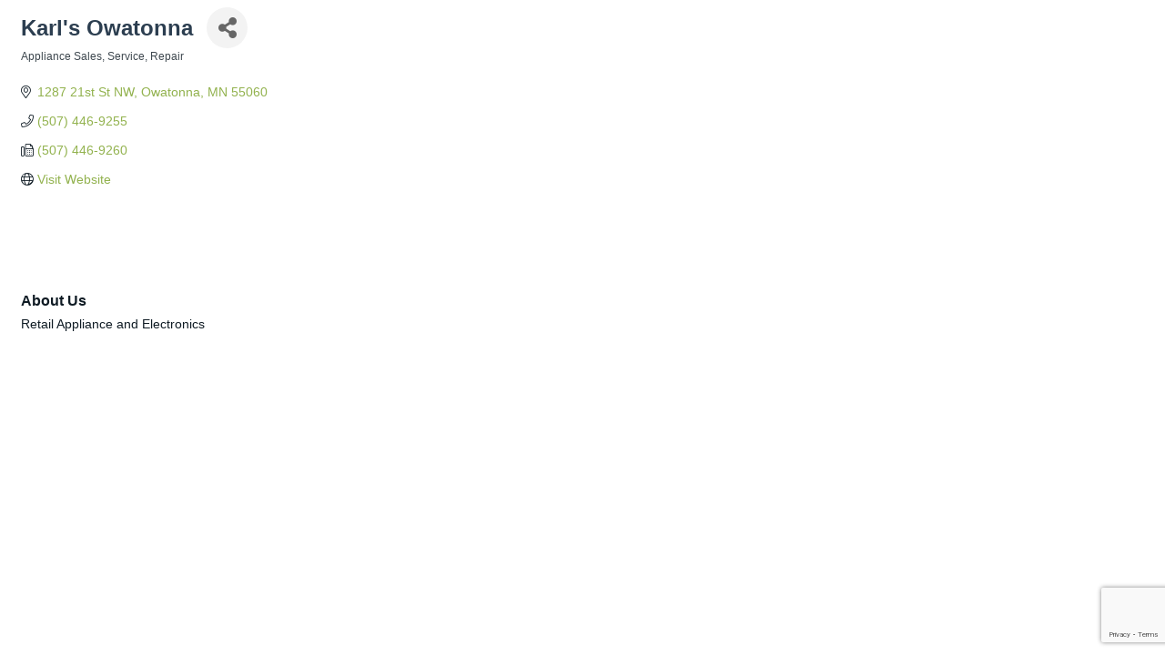

--- FILE ---
content_type: text/html; charset=utf-8
request_url: https://www.google.com/recaptcha/enterprise/anchor?ar=1&k=6LfI_T8rAAAAAMkWHrLP_GfSf3tLy9tKa839wcWa&co=aHR0cHM6Ly9jaGFtYmVyLm93YXRvbm5hLm9yZzo0NDM.&hl=en&v=PoyoqOPhxBO7pBk68S4YbpHZ&size=invisible&anchor-ms=20000&execute-ms=30000&cb=9dq0ol33bn95
body_size: 48555
content:
<!DOCTYPE HTML><html dir="ltr" lang="en"><head><meta http-equiv="Content-Type" content="text/html; charset=UTF-8">
<meta http-equiv="X-UA-Compatible" content="IE=edge">
<title>reCAPTCHA</title>
<style type="text/css">
/* cyrillic-ext */
@font-face {
  font-family: 'Roboto';
  font-style: normal;
  font-weight: 400;
  font-stretch: 100%;
  src: url(//fonts.gstatic.com/s/roboto/v48/KFO7CnqEu92Fr1ME7kSn66aGLdTylUAMa3GUBHMdazTgWw.woff2) format('woff2');
  unicode-range: U+0460-052F, U+1C80-1C8A, U+20B4, U+2DE0-2DFF, U+A640-A69F, U+FE2E-FE2F;
}
/* cyrillic */
@font-face {
  font-family: 'Roboto';
  font-style: normal;
  font-weight: 400;
  font-stretch: 100%;
  src: url(//fonts.gstatic.com/s/roboto/v48/KFO7CnqEu92Fr1ME7kSn66aGLdTylUAMa3iUBHMdazTgWw.woff2) format('woff2');
  unicode-range: U+0301, U+0400-045F, U+0490-0491, U+04B0-04B1, U+2116;
}
/* greek-ext */
@font-face {
  font-family: 'Roboto';
  font-style: normal;
  font-weight: 400;
  font-stretch: 100%;
  src: url(//fonts.gstatic.com/s/roboto/v48/KFO7CnqEu92Fr1ME7kSn66aGLdTylUAMa3CUBHMdazTgWw.woff2) format('woff2');
  unicode-range: U+1F00-1FFF;
}
/* greek */
@font-face {
  font-family: 'Roboto';
  font-style: normal;
  font-weight: 400;
  font-stretch: 100%;
  src: url(//fonts.gstatic.com/s/roboto/v48/KFO7CnqEu92Fr1ME7kSn66aGLdTylUAMa3-UBHMdazTgWw.woff2) format('woff2');
  unicode-range: U+0370-0377, U+037A-037F, U+0384-038A, U+038C, U+038E-03A1, U+03A3-03FF;
}
/* math */
@font-face {
  font-family: 'Roboto';
  font-style: normal;
  font-weight: 400;
  font-stretch: 100%;
  src: url(//fonts.gstatic.com/s/roboto/v48/KFO7CnqEu92Fr1ME7kSn66aGLdTylUAMawCUBHMdazTgWw.woff2) format('woff2');
  unicode-range: U+0302-0303, U+0305, U+0307-0308, U+0310, U+0312, U+0315, U+031A, U+0326-0327, U+032C, U+032F-0330, U+0332-0333, U+0338, U+033A, U+0346, U+034D, U+0391-03A1, U+03A3-03A9, U+03B1-03C9, U+03D1, U+03D5-03D6, U+03F0-03F1, U+03F4-03F5, U+2016-2017, U+2034-2038, U+203C, U+2040, U+2043, U+2047, U+2050, U+2057, U+205F, U+2070-2071, U+2074-208E, U+2090-209C, U+20D0-20DC, U+20E1, U+20E5-20EF, U+2100-2112, U+2114-2115, U+2117-2121, U+2123-214F, U+2190, U+2192, U+2194-21AE, U+21B0-21E5, U+21F1-21F2, U+21F4-2211, U+2213-2214, U+2216-22FF, U+2308-230B, U+2310, U+2319, U+231C-2321, U+2336-237A, U+237C, U+2395, U+239B-23B7, U+23D0, U+23DC-23E1, U+2474-2475, U+25AF, U+25B3, U+25B7, U+25BD, U+25C1, U+25CA, U+25CC, U+25FB, U+266D-266F, U+27C0-27FF, U+2900-2AFF, U+2B0E-2B11, U+2B30-2B4C, U+2BFE, U+3030, U+FF5B, U+FF5D, U+1D400-1D7FF, U+1EE00-1EEFF;
}
/* symbols */
@font-face {
  font-family: 'Roboto';
  font-style: normal;
  font-weight: 400;
  font-stretch: 100%;
  src: url(//fonts.gstatic.com/s/roboto/v48/KFO7CnqEu92Fr1ME7kSn66aGLdTylUAMaxKUBHMdazTgWw.woff2) format('woff2');
  unicode-range: U+0001-000C, U+000E-001F, U+007F-009F, U+20DD-20E0, U+20E2-20E4, U+2150-218F, U+2190, U+2192, U+2194-2199, U+21AF, U+21E6-21F0, U+21F3, U+2218-2219, U+2299, U+22C4-22C6, U+2300-243F, U+2440-244A, U+2460-24FF, U+25A0-27BF, U+2800-28FF, U+2921-2922, U+2981, U+29BF, U+29EB, U+2B00-2BFF, U+4DC0-4DFF, U+FFF9-FFFB, U+10140-1018E, U+10190-1019C, U+101A0, U+101D0-101FD, U+102E0-102FB, U+10E60-10E7E, U+1D2C0-1D2D3, U+1D2E0-1D37F, U+1F000-1F0FF, U+1F100-1F1AD, U+1F1E6-1F1FF, U+1F30D-1F30F, U+1F315, U+1F31C, U+1F31E, U+1F320-1F32C, U+1F336, U+1F378, U+1F37D, U+1F382, U+1F393-1F39F, U+1F3A7-1F3A8, U+1F3AC-1F3AF, U+1F3C2, U+1F3C4-1F3C6, U+1F3CA-1F3CE, U+1F3D4-1F3E0, U+1F3ED, U+1F3F1-1F3F3, U+1F3F5-1F3F7, U+1F408, U+1F415, U+1F41F, U+1F426, U+1F43F, U+1F441-1F442, U+1F444, U+1F446-1F449, U+1F44C-1F44E, U+1F453, U+1F46A, U+1F47D, U+1F4A3, U+1F4B0, U+1F4B3, U+1F4B9, U+1F4BB, U+1F4BF, U+1F4C8-1F4CB, U+1F4D6, U+1F4DA, U+1F4DF, U+1F4E3-1F4E6, U+1F4EA-1F4ED, U+1F4F7, U+1F4F9-1F4FB, U+1F4FD-1F4FE, U+1F503, U+1F507-1F50B, U+1F50D, U+1F512-1F513, U+1F53E-1F54A, U+1F54F-1F5FA, U+1F610, U+1F650-1F67F, U+1F687, U+1F68D, U+1F691, U+1F694, U+1F698, U+1F6AD, U+1F6B2, U+1F6B9-1F6BA, U+1F6BC, U+1F6C6-1F6CF, U+1F6D3-1F6D7, U+1F6E0-1F6EA, U+1F6F0-1F6F3, U+1F6F7-1F6FC, U+1F700-1F7FF, U+1F800-1F80B, U+1F810-1F847, U+1F850-1F859, U+1F860-1F887, U+1F890-1F8AD, U+1F8B0-1F8BB, U+1F8C0-1F8C1, U+1F900-1F90B, U+1F93B, U+1F946, U+1F984, U+1F996, U+1F9E9, U+1FA00-1FA6F, U+1FA70-1FA7C, U+1FA80-1FA89, U+1FA8F-1FAC6, U+1FACE-1FADC, U+1FADF-1FAE9, U+1FAF0-1FAF8, U+1FB00-1FBFF;
}
/* vietnamese */
@font-face {
  font-family: 'Roboto';
  font-style: normal;
  font-weight: 400;
  font-stretch: 100%;
  src: url(//fonts.gstatic.com/s/roboto/v48/KFO7CnqEu92Fr1ME7kSn66aGLdTylUAMa3OUBHMdazTgWw.woff2) format('woff2');
  unicode-range: U+0102-0103, U+0110-0111, U+0128-0129, U+0168-0169, U+01A0-01A1, U+01AF-01B0, U+0300-0301, U+0303-0304, U+0308-0309, U+0323, U+0329, U+1EA0-1EF9, U+20AB;
}
/* latin-ext */
@font-face {
  font-family: 'Roboto';
  font-style: normal;
  font-weight: 400;
  font-stretch: 100%;
  src: url(//fonts.gstatic.com/s/roboto/v48/KFO7CnqEu92Fr1ME7kSn66aGLdTylUAMa3KUBHMdazTgWw.woff2) format('woff2');
  unicode-range: U+0100-02BA, U+02BD-02C5, U+02C7-02CC, U+02CE-02D7, U+02DD-02FF, U+0304, U+0308, U+0329, U+1D00-1DBF, U+1E00-1E9F, U+1EF2-1EFF, U+2020, U+20A0-20AB, U+20AD-20C0, U+2113, U+2C60-2C7F, U+A720-A7FF;
}
/* latin */
@font-face {
  font-family: 'Roboto';
  font-style: normal;
  font-weight: 400;
  font-stretch: 100%;
  src: url(//fonts.gstatic.com/s/roboto/v48/KFO7CnqEu92Fr1ME7kSn66aGLdTylUAMa3yUBHMdazQ.woff2) format('woff2');
  unicode-range: U+0000-00FF, U+0131, U+0152-0153, U+02BB-02BC, U+02C6, U+02DA, U+02DC, U+0304, U+0308, U+0329, U+2000-206F, U+20AC, U+2122, U+2191, U+2193, U+2212, U+2215, U+FEFF, U+FFFD;
}
/* cyrillic-ext */
@font-face {
  font-family: 'Roboto';
  font-style: normal;
  font-weight: 500;
  font-stretch: 100%;
  src: url(//fonts.gstatic.com/s/roboto/v48/KFO7CnqEu92Fr1ME7kSn66aGLdTylUAMa3GUBHMdazTgWw.woff2) format('woff2');
  unicode-range: U+0460-052F, U+1C80-1C8A, U+20B4, U+2DE0-2DFF, U+A640-A69F, U+FE2E-FE2F;
}
/* cyrillic */
@font-face {
  font-family: 'Roboto';
  font-style: normal;
  font-weight: 500;
  font-stretch: 100%;
  src: url(//fonts.gstatic.com/s/roboto/v48/KFO7CnqEu92Fr1ME7kSn66aGLdTylUAMa3iUBHMdazTgWw.woff2) format('woff2');
  unicode-range: U+0301, U+0400-045F, U+0490-0491, U+04B0-04B1, U+2116;
}
/* greek-ext */
@font-face {
  font-family: 'Roboto';
  font-style: normal;
  font-weight: 500;
  font-stretch: 100%;
  src: url(//fonts.gstatic.com/s/roboto/v48/KFO7CnqEu92Fr1ME7kSn66aGLdTylUAMa3CUBHMdazTgWw.woff2) format('woff2');
  unicode-range: U+1F00-1FFF;
}
/* greek */
@font-face {
  font-family: 'Roboto';
  font-style: normal;
  font-weight: 500;
  font-stretch: 100%;
  src: url(//fonts.gstatic.com/s/roboto/v48/KFO7CnqEu92Fr1ME7kSn66aGLdTylUAMa3-UBHMdazTgWw.woff2) format('woff2');
  unicode-range: U+0370-0377, U+037A-037F, U+0384-038A, U+038C, U+038E-03A1, U+03A3-03FF;
}
/* math */
@font-face {
  font-family: 'Roboto';
  font-style: normal;
  font-weight: 500;
  font-stretch: 100%;
  src: url(//fonts.gstatic.com/s/roboto/v48/KFO7CnqEu92Fr1ME7kSn66aGLdTylUAMawCUBHMdazTgWw.woff2) format('woff2');
  unicode-range: U+0302-0303, U+0305, U+0307-0308, U+0310, U+0312, U+0315, U+031A, U+0326-0327, U+032C, U+032F-0330, U+0332-0333, U+0338, U+033A, U+0346, U+034D, U+0391-03A1, U+03A3-03A9, U+03B1-03C9, U+03D1, U+03D5-03D6, U+03F0-03F1, U+03F4-03F5, U+2016-2017, U+2034-2038, U+203C, U+2040, U+2043, U+2047, U+2050, U+2057, U+205F, U+2070-2071, U+2074-208E, U+2090-209C, U+20D0-20DC, U+20E1, U+20E5-20EF, U+2100-2112, U+2114-2115, U+2117-2121, U+2123-214F, U+2190, U+2192, U+2194-21AE, U+21B0-21E5, U+21F1-21F2, U+21F4-2211, U+2213-2214, U+2216-22FF, U+2308-230B, U+2310, U+2319, U+231C-2321, U+2336-237A, U+237C, U+2395, U+239B-23B7, U+23D0, U+23DC-23E1, U+2474-2475, U+25AF, U+25B3, U+25B7, U+25BD, U+25C1, U+25CA, U+25CC, U+25FB, U+266D-266F, U+27C0-27FF, U+2900-2AFF, U+2B0E-2B11, U+2B30-2B4C, U+2BFE, U+3030, U+FF5B, U+FF5D, U+1D400-1D7FF, U+1EE00-1EEFF;
}
/* symbols */
@font-face {
  font-family: 'Roboto';
  font-style: normal;
  font-weight: 500;
  font-stretch: 100%;
  src: url(//fonts.gstatic.com/s/roboto/v48/KFO7CnqEu92Fr1ME7kSn66aGLdTylUAMaxKUBHMdazTgWw.woff2) format('woff2');
  unicode-range: U+0001-000C, U+000E-001F, U+007F-009F, U+20DD-20E0, U+20E2-20E4, U+2150-218F, U+2190, U+2192, U+2194-2199, U+21AF, U+21E6-21F0, U+21F3, U+2218-2219, U+2299, U+22C4-22C6, U+2300-243F, U+2440-244A, U+2460-24FF, U+25A0-27BF, U+2800-28FF, U+2921-2922, U+2981, U+29BF, U+29EB, U+2B00-2BFF, U+4DC0-4DFF, U+FFF9-FFFB, U+10140-1018E, U+10190-1019C, U+101A0, U+101D0-101FD, U+102E0-102FB, U+10E60-10E7E, U+1D2C0-1D2D3, U+1D2E0-1D37F, U+1F000-1F0FF, U+1F100-1F1AD, U+1F1E6-1F1FF, U+1F30D-1F30F, U+1F315, U+1F31C, U+1F31E, U+1F320-1F32C, U+1F336, U+1F378, U+1F37D, U+1F382, U+1F393-1F39F, U+1F3A7-1F3A8, U+1F3AC-1F3AF, U+1F3C2, U+1F3C4-1F3C6, U+1F3CA-1F3CE, U+1F3D4-1F3E0, U+1F3ED, U+1F3F1-1F3F3, U+1F3F5-1F3F7, U+1F408, U+1F415, U+1F41F, U+1F426, U+1F43F, U+1F441-1F442, U+1F444, U+1F446-1F449, U+1F44C-1F44E, U+1F453, U+1F46A, U+1F47D, U+1F4A3, U+1F4B0, U+1F4B3, U+1F4B9, U+1F4BB, U+1F4BF, U+1F4C8-1F4CB, U+1F4D6, U+1F4DA, U+1F4DF, U+1F4E3-1F4E6, U+1F4EA-1F4ED, U+1F4F7, U+1F4F9-1F4FB, U+1F4FD-1F4FE, U+1F503, U+1F507-1F50B, U+1F50D, U+1F512-1F513, U+1F53E-1F54A, U+1F54F-1F5FA, U+1F610, U+1F650-1F67F, U+1F687, U+1F68D, U+1F691, U+1F694, U+1F698, U+1F6AD, U+1F6B2, U+1F6B9-1F6BA, U+1F6BC, U+1F6C6-1F6CF, U+1F6D3-1F6D7, U+1F6E0-1F6EA, U+1F6F0-1F6F3, U+1F6F7-1F6FC, U+1F700-1F7FF, U+1F800-1F80B, U+1F810-1F847, U+1F850-1F859, U+1F860-1F887, U+1F890-1F8AD, U+1F8B0-1F8BB, U+1F8C0-1F8C1, U+1F900-1F90B, U+1F93B, U+1F946, U+1F984, U+1F996, U+1F9E9, U+1FA00-1FA6F, U+1FA70-1FA7C, U+1FA80-1FA89, U+1FA8F-1FAC6, U+1FACE-1FADC, U+1FADF-1FAE9, U+1FAF0-1FAF8, U+1FB00-1FBFF;
}
/* vietnamese */
@font-face {
  font-family: 'Roboto';
  font-style: normal;
  font-weight: 500;
  font-stretch: 100%;
  src: url(//fonts.gstatic.com/s/roboto/v48/KFO7CnqEu92Fr1ME7kSn66aGLdTylUAMa3OUBHMdazTgWw.woff2) format('woff2');
  unicode-range: U+0102-0103, U+0110-0111, U+0128-0129, U+0168-0169, U+01A0-01A1, U+01AF-01B0, U+0300-0301, U+0303-0304, U+0308-0309, U+0323, U+0329, U+1EA0-1EF9, U+20AB;
}
/* latin-ext */
@font-face {
  font-family: 'Roboto';
  font-style: normal;
  font-weight: 500;
  font-stretch: 100%;
  src: url(//fonts.gstatic.com/s/roboto/v48/KFO7CnqEu92Fr1ME7kSn66aGLdTylUAMa3KUBHMdazTgWw.woff2) format('woff2');
  unicode-range: U+0100-02BA, U+02BD-02C5, U+02C7-02CC, U+02CE-02D7, U+02DD-02FF, U+0304, U+0308, U+0329, U+1D00-1DBF, U+1E00-1E9F, U+1EF2-1EFF, U+2020, U+20A0-20AB, U+20AD-20C0, U+2113, U+2C60-2C7F, U+A720-A7FF;
}
/* latin */
@font-face {
  font-family: 'Roboto';
  font-style: normal;
  font-weight: 500;
  font-stretch: 100%;
  src: url(//fonts.gstatic.com/s/roboto/v48/KFO7CnqEu92Fr1ME7kSn66aGLdTylUAMa3yUBHMdazQ.woff2) format('woff2');
  unicode-range: U+0000-00FF, U+0131, U+0152-0153, U+02BB-02BC, U+02C6, U+02DA, U+02DC, U+0304, U+0308, U+0329, U+2000-206F, U+20AC, U+2122, U+2191, U+2193, U+2212, U+2215, U+FEFF, U+FFFD;
}
/* cyrillic-ext */
@font-face {
  font-family: 'Roboto';
  font-style: normal;
  font-weight: 900;
  font-stretch: 100%;
  src: url(//fonts.gstatic.com/s/roboto/v48/KFO7CnqEu92Fr1ME7kSn66aGLdTylUAMa3GUBHMdazTgWw.woff2) format('woff2');
  unicode-range: U+0460-052F, U+1C80-1C8A, U+20B4, U+2DE0-2DFF, U+A640-A69F, U+FE2E-FE2F;
}
/* cyrillic */
@font-face {
  font-family: 'Roboto';
  font-style: normal;
  font-weight: 900;
  font-stretch: 100%;
  src: url(//fonts.gstatic.com/s/roboto/v48/KFO7CnqEu92Fr1ME7kSn66aGLdTylUAMa3iUBHMdazTgWw.woff2) format('woff2');
  unicode-range: U+0301, U+0400-045F, U+0490-0491, U+04B0-04B1, U+2116;
}
/* greek-ext */
@font-face {
  font-family: 'Roboto';
  font-style: normal;
  font-weight: 900;
  font-stretch: 100%;
  src: url(//fonts.gstatic.com/s/roboto/v48/KFO7CnqEu92Fr1ME7kSn66aGLdTylUAMa3CUBHMdazTgWw.woff2) format('woff2');
  unicode-range: U+1F00-1FFF;
}
/* greek */
@font-face {
  font-family: 'Roboto';
  font-style: normal;
  font-weight: 900;
  font-stretch: 100%;
  src: url(//fonts.gstatic.com/s/roboto/v48/KFO7CnqEu92Fr1ME7kSn66aGLdTylUAMa3-UBHMdazTgWw.woff2) format('woff2');
  unicode-range: U+0370-0377, U+037A-037F, U+0384-038A, U+038C, U+038E-03A1, U+03A3-03FF;
}
/* math */
@font-face {
  font-family: 'Roboto';
  font-style: normal;
  font-weight: 900;
  font-stretch: 100%;
  src: url(//fonts.gstatic.com/s/roboto/v48/KFO7CnqEu92Fr1ME7kSn66aGLdTylUAMawCUBHMdazTgWw.woff2) format('woff2');
  unicode-range: U+0302-0303, U+0305, U+0307-0308, U+0310, U+0312, U+0315, U+031A, U+0326-0327, U+032C, U+032F-0330, U+0332-0333, U+0338, U+033A, U+0346, U+034D, U+0391-03A1, U+03A3-03A9, U+03B1-03C9, U+03D1, U+03D5-03D6, U+03F0-03F1, U+03F4-03F5, U+2016-2017, U+2034-2038, U+203C, U+2040, U+2043, U+2047, U+2050, U+2057, U+205F, U+2070-2071, U+2074-208E, U+2090-209C, U+20D0-20DC, U+20E1, U+20E5-20EF, U+2100-2112, U+2114-2115, U+2117-2121, U+2123-214F, U+2190, U+2192, U+2194-21AE, U+21B0-21E5, U+21F1-21F2, U+21F4-2211, U+2213-2214, U+2216-22FF, U+2308-230B, U+2310, U+2319, U+231C-2321, U+2336-237A, U+237C, U+2395, U+239B-23B7, U+23D0, U+23DC-23E1, U+2474-2475, U+25AF, U+25B3, U+25B7, U+25BD, U+25C1, U+25CA, U+25CC, U+25FB, U+266D-266F, U+27C0-27FF, U+2900-2AFF, U+2B0E-2B11, U+2B30-2B4C, U+2BFE, U+3030, U+FF5B, U+FF5D, U+1D400-1D7FF, U+1EE00-1EEFF;
}
/* symbols */
@font-face {
  font-family: 'Roboto';
  font-style: normal;
  font-weight: 900;
  font-stretch: 100%;
  src: url(//fonts.gstatic.com/s/roboto/v48/KFO7CnqEu92Fr1ME7kSn66aGLdTylUAMaxKUBHMdazTgWw.woff2) format('woff2');
  unicode-range: U+0001-000C, U+000E-001F, U+007F-009F, U+20DD-20E0, U+20E2-20E4, U+2150-218F, U+2190, U+2192, U+2194-2199, U+21AF, U+21E6-21F0, U+21F3, U+2218-2219, U+2299, U+22C4-22C6, U+2300-243F, U+2440-244A, U+2460-24FF, U+25A0-27BF, U+2800-28FF, U+2921-2922, U+2981, U+29BF, U+29EB, U+2B00-2BFF, U+4DC0-4DFF, U+FFF9-FFFB, U+10140-1018E, U+10190-1019C, U+101A0, U+101D0-101FD, U+102E0-102FB, U+10E60-10E7E, U+1D2C0-1D2D3, U+1D2E0-1D37F, U+1F000-1F0FF, U+1F100-1F1AD, U+1F1E6-1F1FF, U+1F30D-1F30F, U+1F315, U+1F31C, U+1F31E, U+1F320-1F32C, U+1F336, U+1F378, U+1F37D, U+1F382, U+1F393-1F39F, U+1F3A7-1F3A8, U+1F3AC-1F3AF, U+1F3C2, U+1F3C4-1F3C6, U+1F3CA-1F3CE, U+1F3D4-1F3E0, U+1F3ED, U+1F3F1-1F3F3, U+1F3F5-1F3F7, U+1F408, U+1F415, U+1F41F, U+1F426, U+1F43F, U+1F441-1F442, U+1F444, U+1F446-1F449, U+1F44C-1F44E, U+1F453, U+1F46A, U+1F47D, U+1F4A3, U+1F4B0, U+1F4B3, U+1F4B9, U+1F4BB, U+1F4BF, U+1F4C8-1F4CB, U+1F4D6, U+1F4DA, U+1F4DF, U+1F4E3-1F4E6, U+1F4EA-1F4ED, U+1F4F7, U+1F4F9-1F4FB, U+1F4FD-1F4FE, U+1F503, U+1F507-1F50B, U+1F50D, U+1F512-1F513, U+1F53E-1F54A, U+1F54F-1F5FA, U+1F610, U+1F650-1F67F, U+1F687, U+1F68D, U+1F691, U+1F694, U+1F698, U+1F6AD, U+1F6B2, U+1F6B9-1F6BA, U+1F6BC, U+1F6C6-1F6CF, U+1F6D3-1F6D7, U+1F6E0-1F6EA, U+1F6F0-1F6F3, U+1F6F7-1F6FC, U+1F700-1F7FF, U+1F800-1F80B, U+1F810-1F847, U+1F850-1F859, U+1F860-1F887, U+1F890-1F8AD, U+1F8B0-1F8BB, U+1F8C0-1F8C1, U+1F900-1F90B, U+1F93B, U+1F946, U+1F984, U+1F996, U+1F9E9, U+1FA00-1FA6F, U+1FA70-1FA7C, U+1FA80-1FA89, U+1FA8F-1FAC6, U+1FACE-1FADC, U+1FADF-1FAE9, U+1FAF0-1FAF8, U+1FB00-1FBFF;
}
/* vietnamese */
@font-face {
  font-family: 'Roboto';
  font-style: normal;
  font-weight: 900;
  font-stretch: 100%;
  src: url(//fonts.gstatic.com/s/roboto/v48/KFO7CnqEu92Fr1ME7kSn66aGLdTylUAMa3OUBHMdazTgWw.woff2) format('woff2');
  unicode-range: U+0102-0103, U+0110-0111, U+0128-0129, U+0168-0169, U+01A0-01A1, U+01AF-01B0, U+0300-0301, U+0303-0304, U+0308-0309, U+0323, U+0329, U+1EA0-1EF9, U+20AB;
}
/* latin-ext */
@font-face {
  font-family: 'Roboto';
  font-style: normal;
  font-weight: 900;
  font-stretch: 100%;
  src: url(//fonts.gstatic.com/s/roboto/v48/KFO7CnqEu92Fr1ME7kSn66aGLdTylUAMa3KUBHMdazTgWw.woff2) format('woff2');
  unicode-range: U+0100-02BA, U+02BD-02C5, U+02C7-02CC, U+02CE-02D7, U+02DD-02FF, U+0304, U+0308, U+0329, U+1D00-1DBF, U+1E00-1E9F, U+1EF2-1EFF, U+2020, U+20A0-20AB, U+20AD-20C0, U+2113, U+2C60-2C7F, U+A720-A7FF;
}
/* latin */
@font-face {
  font-family: 'Roboto';
  font-style: normal;
  font-weight: 900;
  font-stretch: 100%;
  src: url(//fonts.gstatic.com/s/roboto/v48/KFO7CnqEu92Fr1ME7kSn66aGLdTylUAMa3yUBHMdazQ.woff2) format('woff2');
  unicode-range: U+0000-00FF, U+0131, U+0152-0153, U+02BB-02BC, U+02C6, U+02DA, U+02DC, U+0304, U+0308, U+0329, U+2000-206F, U+20AC, U+2122, U+2191, U+2193, U+2212, U+2215, U+FEFF, U+FFFD;
}

</style>
<link rel="stylesheet" type="text/css" href="https://www.gstatic.com/recaptcha/releases/PoyoqOPhxBO7pBk68S4YbpHZ/styles__ltr.css">
<script nonce="zOMcmyqXbcR-26i2Ewrs8Q" type="text/javascript">window['__recaptcha_api'] = 'https://www.google.com/recaptcha/enterprise/';</script>
<script type="text/javascript" src="https://www.gstatic.com/recaptcha/releases/PoyoqOPhxBO7pBk68S4YbpHZ/recaptcha__en.js" nonce="zOMcmyqXbcR-26i2Ewrs8Q">
      
    </script></head>
<body><div id="rc-anchor-alert" class="rc-anchor-alert"></div>
<input type="hidden" id="recaptcha-token" value="[base64]">
<script type="text/javascript" nonce="zOMcmyqXbcR-26i2Ewrs8Q">
      recaptcha.anchor.Main.init("[\x22ainput\x22,[\x22bgdata\x22,\x22\x22,\[base64]/[base64]/UltIKytdPWE6KGE8MjA0OD9SW0grK109YT4+NnwxOTI6KChhJjY0NTEyKT09NTUyOTYmJnErMTxoLmxlbmd0aCYmKGguY2hhckNvZGVBdChxKzEpJjY0NTEyKT09NTYzMjA/[base64]/MjU1OlI/[base64]/[base64]/[base64]/[base64]/[base64]/[base64]/[base64]/[base64]/[base64]/[base64]\x22,\[base64]\\u003d\\u003d\x22,\x22wqrCh13CsCIiSwlnwooaFmsLwpbClsK0wp1Yw7h3w6TDisK0wo0mw5sSwoPDpwvCugTCgMKYwqfDqT/[base64]/wpnCpCLDnR7CosK+wq3CgMOJR8OUwqDCl8OPfF7CjHnDsQ7DvcOqwo9jwp/[base64]/[base64]/CpT8dworCvFLDlnw5UsKFw4TCvcK7w67CksOFw5vCpcO/QMKfwqXDrnjDsjrDlcOGUsKjCcKeOABYw6jDlGfDkcOUCMOtYMK1IyUJUsOOSsOLahfDnT9hXsK4w5PDocOsw7HCtlccw64Xw4A/w5NQwofClTbDuSMRw5vDjD/Cn8O+QTg+w418w5wHwqUAJ8KwwrwTJcKrwqfCjMKVRMKqUBRDw6DCrsKxPBJXAm/[base64]/WGpbPsO1wptpfUp7SQJMw7dwwqk1N154JMKQw6lrwrkaS3NJC1UGc0XCvMOWGXEhwprCgsKJDcKkJlTDmzfDsRgYbRnDn8KdasKlZsOowpXDu3jDpj1Qw6DDkwrCkcKxwrcKScOuw64Vwr8Ow6HDmMOTw5/Du8K3EcOXHyAjPMKJB1QLfcKJw73DiRzDi8KOwrDDisO3PgzCgCYeZsONGg/Ct8K8NsOhUX7CmMOtQsKCHcKywqLDlDM1w6pkwrDDvMOAwr5LeBrDnsO5w5g5FQcpw7kwLMKqIzzDh8OReg1Kw6vCmH4qLMONVmHDuMOXw4vDiFjClHPCkMOWw6DCjGElbMK0PE7CnnDDrsK7wopAwpfDuMOXwqU/JEfDtBAywpgsP8ORU19ffcKuwpV/[base64]/DmGlyZQVmYRpwKzHDs8OSw5zCnsOSZABLJiHCosKgNUJdw6h/[base64]/CtcOJNcKbw6pqfcK/wrx6SMKqw5EudEfDh8O4w73CkMONw5EIaCh8wqzDh1YZd3LClTIMwq1ZwobDrExCwqUPNQdSwqRnwpTDnsOjwoHDqR57wqA5FsKLw4smGMKpwpvCk8KteMKkw6EuV3wtw67DpcOKTBDDmMKJw7B9w4/[base64]/CiQVnw6/[base64]/DtHbCvnojw4E+fCrDiMOqRsKbw5LCgsKlw4fDkEwgMMO1XD/DsMKYw4TCkDXCt1rCi8O/bsKdSsKAw5kFwqHCsBhdGHFZw7lOwrpVCGNQfHR5w6FQw4MDw53Dl3YSAzTCqcKBw79Nw7Azw6fCtsKewpHDnsKMZcO6WiItw5ZwwqIww78vw4UpwrXDmCTClg/CjsOQw4hfKghcwrjDlcKiUsOTX3MXwrEFGSE7UsOnTwMYX8OUe8K4w5bDocKKXmrDkcKkRS5Zf3pIw5zCvzDDk3zDgFJhS8O2WjXCvUh8ZcKAK8OGW8OIw4XDgMK1AEUtw4/Dl8OCw7cTfhAOREHCj2F+w67Cu8OcRXDCriYdHwzCpkvDhMOSYiBADwvCi3pCwq8cw5nCnsKew4vDn1fCvsKTVcO9wqfCsDw8wpnCkFjDn1k2XF/DhDJMwoBFBsOZwr4+w5JNwrg4woc3w7BSCMKow6MOw6TDnDg9TDfClMKWG8OdG8ODw4RCGsKoZw3CuQY9wr/CnmjDqBlHw7QCw4cvXwIJPl/DhB7DmsKLLsKbckTDgMKIw5owGBZWwqDCn8OUe3/[base64]/DgjHCh8Orw5gJwpxuwobCm8Kpw4vCkTVCw6oPDsK9wozDicKrwqvCnw0dQsKAWsKSw4cYJyfDp8O+wo03N8KaVcORGGDDpsKHw5RKOE5rQRPCoAHDjMK3fD7Dl0B6w6rCqD3DjT/DgsKqAGLDt3jCscOuFk04wp0IwoIVSMOSP0ALw6fDpH/CtMKaag3CtGTCkA50wo/DrHHCj8OiwqXCo2JBSMOkXMKow7U3TcKxw70adsKQwobCsTVxdnw+C1bDqTBZwo5aQX0JMDcxw48nwp/DrQc+GcOdNyvDgwDDj33Dk8KjMsKaw6BTADU9wrkXBncQYMOHfWsFwpPDgy5Owq5Pb8KPFw8zD8OHw5nDrsKdwonDvsOpNcOPw4tda8Kjw73DgMO1wprDgU8jczrDiBo4w4TCjD7CtRYEwokOO8OvwqfDlsOPw4jCjMOhEVfDqBkVw7/DmMOKMsOtw5cXw7/DgFnDoBzDv0DCkH1NTcKWbi/DnX00w4zCnVwwwq0/wpkePxjDhcOYN8OAYMKZTMKKQMKFYcKBRxR1e8KGWcOtEk0Kw7vDmQbCkHXDnhrCgE3Dn0Y8w5g3IMO4VWIFwr3DvC5xKHfCtAgiwpDCiTbDqsK7wr3CgAJUwpbCkToqw57CqcOqwr7CtcKbHm7Dg8KNNhBYwowEwqEawq/DrXnDrznCnCUXQcKfw4hQLsOSw7l0c2HDiMOWbj15LsOYw5XDqhzCh3g6Ikpfw5fCncO9Z8Onw6JmwpJXwpZBw5dJfsK+w4DCpcOuMAPCvcO+wr/CtsOMHnjCnMKvwo/CtFDDjE/[base64]/CnBluwp/DtsO5NMOoICw9I0jCh8KMAsOlOsKfDVfCr8K6KcKwZSrDtiHDosOqEMKlwo1Ywo7ClcO2wrDDog0NYXTDsjY4wrnCt8KsTcKhwo/[base64]/w4bClMK9VsKpw6PDuMK9LMOkwq3Dn8KmwrPDqy0UBUwOw5bCvx3Dj1svw7VZMjhFw7QfQ8O1wokCwqjDpcK3I8KEO3ZFZn3CvMObDBxXdsKlwr0ICcO7w6/DuykzX8KeGcOqwqXCiyLDo8K2w6dhC8KYw67DlxEuwoTClMOGw6QRIyR+TMOySx3CnGwpw6cOw4LCoHLCvCLDo8K9wpUywo/DuUzCpsKMw4LDnA7Dn8KSYcOaw5cReVDCgsKwCRB1wqV7w6nCocKww73DncOSbcKgwr0AehrDqsONUsKoTcKuccKxwofCvS/[base64]/[base64]/D8KBwoZNw4HCgy7DnMK4w444M8OyesOHYMOOAMKew6QEwr5IwpRdasOPwp3DocKsw5FzworDtcO0w41fwrU+woEkw4HDv11gw7gww5zCtsKPwpXCsh/[base64]/wp/[base64]/CvsO8w6zCqsKKDVrCgsKPwqsgw57DqMOaw5vDr0fCjsKYwq7DhRfCpcKuw5vDrl3DmMOzQgnCtsOQwq3DinnDkCXDjQUxw4dLHsO2UsOywq7CmjvCjsOrw7pOZMOnwozDs8KiEG45wrjCiXvCiMKQw7txwp9IHcKHDsO/GsONTw4HwqxZMsKZwpfCo0XCsD9owrnCgMKkF8Oyw40OWcK0JTQEwqUqwr4VYsKYQ8KDf8OHUl98wpnDo8O3F2YpSV56H2pcRGTDqC0eAMO/csOww6PDlcKxYAJPdMO5PwwEcsKJw4vCszsOwqFoezzCkGJcWF/DjcOzw4fDgsO8XgHCoG0BGBzCtWvCn8KZBUzDgWs7wqPDh8KYw7XDoyXDmUYvw6PCisORwrwnw53CosO/[base64]/DhHHDvClQw491wqrCtEgCwprDhsK+w4jDqAwRQzZ6M8OUQcKjbcOuWMKWWShqwo9Iw7IEwp1tAX7DuTQaEcKhKsK1w5MfwrXDkMKWYmrCmxMhw7s7wpjCll8JwqI8wq1Adm/DqnRHFVdUw7nDu8OPLcKtPwrCqcO2wrBcw6nDncOrBMKhwolYw7YhPGwxw5JQGkvCpDTCuzzDuXPDtxvDkkp9w5/ClhTDnsOkw7nCpQjCo8OjbCx/[base64]/DrcO9G8O1ecONwr/Cux7DjWFFRW7DiMK5IcKWwpvCnkHDiMK/wqdmw6vCrk3CoRHCjMO/d8OowpU4YcOKw7XDjcORw5RiwqnDoTTCmQFteRwzDGI8Y8OXVifCjSHDmMOvwqXDgsOmwr8uw6DCuyFrwqN/w6bDucKZZjsRAMK+VMOTH8O2w7vDlMKdw73Cl0DClS8kMMKvFsOjXcODG8Ofw6fDs0s+wo7CgVthw5UWw641w5/Dm8KPwqHDj1fCiULDlsODBBDDiyPDgMOgLWEmw6Zlw5jCoMOcw4VDBw/[base64]/Dv8ORw47DisOPS8KvVMK5wrzCngbDocOGNnJdwrHCrBDDgMKUT8OYMMOxwrHDmcKXBsOJw7/ChcOiR8Oxw4vCicKmwpTChcO9bBZ9w5/CmTTCv8KMwp9BScK0wpBlIcOzXMOWHhLDqcOkWsOqLcOqwq4wHsKAw53DuzddwpI8UTczAsKtYm3CvgAoI8O9H8O+w5bDoXTCmkzDvDoHw7PCqjo5w7zCqH0oHhLCp8OJw68BwpBgAzbDkjFXwrrDrVo3ET/DqsO4w6/Cgm0RZsKAwoUvw5/Cg8OFwpDDusORYcOywrYAAcOzUsKHTsOMAnFswo3CosK9dMKRehtnIsONHR/[base64]/[base64]/[base64]/DusOpIDw6XxjDkGDCtlY9NDl6w5xWwqQIKMOCw7bCo8KlbH8gwqsLRC7CtsKZwroMwpFQwrzCq0jCqsKMMxbChilSasK/aRDDgRNZSsKMw6ZmEnZgfMO5w5MRAsOdEcK+QyFPUUjDusK/S8O7QGvCtMOgRj7CvBLCnQlZw7fCmHpQVMOdwp3CvmYnLm4Xw4nDsMKpOS0fZsOMLsKewp3DvHnCr8ONDcOnw7FBw6HDsMKUwrzDsXrDhwbDo8Onw6jCv27CmTDCq8KMw6Ayw6BrwoNkUVcLwqPDgsOzw7prwqrDsMKMAsK2wp9yEcKHw6EVbm/CoHZ8w7lkw5Ijw4kYwqTCpMOrfmLCq3jDrRTCpTvDg8KCwo3Ck8KNfcOXYcOYUF55wptrw5jCiHrDg8OGEcOjw4pRw5XDnR1uNQnDqzXCqyN/wq/DgS01ITHDt8K0Cwltw6BKSsODOFDCvn5WM8Odw7d7w4zDosOZQh/DkMKNwrxaEcOPdHDDpFgywodew7xxA3MgwpbDkMOzwpYcD2Z9MgbCksO+BcKaXcK5w4YvNj0RwoIOw77CvUQtw4/DtsK7KcOdOcKrKsKbYAbCmXZOVXbDvsKAw6NqOsOPw5TDpsKifnTDiiDDq8KAUsKrwoIHw4LCt8OZwoLCg8Kzc8OYwrTCtCsgTsOIwo7Ck8OJAlLDk0p7EsOFP2pcw4/[base64]/Dnh/CqsOxEsOiw7/[base64]/IFlMJsKxwpR1w7bCuQXDlnvDi0DDvMKqwpLCuF3Dv8K+w7vDkWbDocKsw43ChTgZw7Irw6Z/w5YrfFApN8KTw4UBwpHDpcOFwpHDhMKAYBzCjcKYejMPWMKRVcO7UcK2w7tHE8OZwoUZUkPDk8KgwoTCoUNqwpfDhALDjC/CiRY1ezFlwrXDq3LChsKDB8K4wq0sFsKqH8O4wrHCu0FEZms7BMKSw78jwoRjwqxzw6PDg1nClcODw7Fow77CoVw0w7E8b8OuG2bCpcK/w73Dug7DsMKNwo3ClSR1wq9JwpAzwrpVw4gpFsOFJV/[base64]/CgmXDsQ4hRGQcwpMYL8KQwrh3w5svblNjEcKNYFDCgcKSbllcw5bDvHXCpBDDi3bCp2xBalodw5NIw6/DqX7ChEHCqcOjwoc+woDCuV8qCz1rwo7DviAYNWVyPBjDj8O0w5Mdw6sYw6s7GsKyD8KWw6g4wowKY37DlMOVw6pZw5zCuDEvwr8rasKqw6bDpcKLe8KZO17DrcKjw4zDvypNeEQXwpIIOcKcQsKadjnCucOXw7LDsMOXWcO/CHV2G29gwrXCqC0yw6rDj3vChngZwoPCocOIw4rDshvDq8KRQGE3D8KNw4DDv1EXwo/DlsOAw4nDlMKjCXXCrnZcNwdecyrDpl/CkE/[base64]/CpQk7OcOIIW7DrAwiekXCr8KjAj3Cmk0/[base64]/DnV5ew4JXDSlLwrcGwrkuwqg9ZAswwpHDhwU8eMKMwodhw4LDvwTCrQ5LcX7Dp2vCs8OXw7pXwqvCnArDl8OfwqnCk8O9GiFUwoDDuMOnd8Olw5nDmVXCpy3Ci8OCw6/DnMOOBT/CtjzCg0PDuMO4FMOyfENAU3A/wrLCjgVpw5vDtMOPQ8Ovw5vDsUpqw5BZa8Omw7YDPG1dLy7Cv1jCuR51ZMOlwrVic8OPw50MRDrDjl0pw53Cv8OVA8KJTsOLDsOtwp/DmMO5w4tTwoJgWcOyUGLDq1Znw5fDmBnDlCEwwpgZMMO7wrxywqfDmsK5woV7HyJMwp3DusOfS1DCmMKTXcKlwqwlw4I4JsOoPcObDcKAw6MifMOHAhvDin8dYnQ6w5bDi2MfwqjDkcKBbcKtUcOUwq7DmMOSbnLDs8OPD30pw7PCmcOEFcK7CF/[base64]/VD0Yw4nDssKtw6fDozFAw4AXw6rCkMOKw7shZ3fCusKxfcO+w5t/w6DCl8KCScKpai86w6sDIQwkw4jDkVrCpgHCj8Kxw4puKHzCtcKNKsOlwp9rN2TDnsKVP8KNw7/[base64]/Cg8KOwoDDtcKwwrp8Z0VBDQolwqXCp1sbwqkAQlHDryPDiMKpKcODwpDDlRVDbmnCo33DomnDhMOlL8Osw5XDiD/CsS/DkMOxSmAhZsO9A8KiTFkeFxQKwo3DvW90w6rDpcKVwp1HwqXDuMKPw5ktU3csKcOjw5/DhD9eRcOYazMGIioUw7IJIcKBwo7DiR9OF0R1A8OCw70RwqA+w5zCgcOZwqUlYsOjQsOkLTHDgcOCw7xtR8K+dR5dO8KAMAXDhHkaw4EFZMO6McOkw41caG9OasKYGVPDiSUiADbCi2LDrghHWMK+w7PCncKOKwA0wqoRwoNkw5djXiwfwpQgwq7Drn/DmcKFGRc+CcO1YTMjwo87ZEkgCXoYZRpYIsK4TsO7dcOVBifCuwvDoH0fwqsIZG0rwq3DhcK6w5PDisK4JHjDshBnwrF6wp1dUsKCdmnDsksmY8O3CMKEw7PDjcKfWFFvJ8OND0Jjw4jCr3M0J0p8T25wQWc+LsK/XsOZw6hSbsOGSMO/R8KmOsOeTMKfGMKBHMOlw4IywpoXeMO8w6tDazFDEnJaYMKDYz8UL1VSwpLDssO6w495w6s4w4Arw5QnNhJcXVDDosKiw4QQaGXDlMO3e8Khw7vDl8OqTMKcZgHDtGHCnyc0woHClsKERi3CkMKDbMKcwoV1w6jDigBLwpILJHACwqfDl3/Cu8OrOsO0w6/Dk8OlwrfCqwfDh8KwWsOSwoUowrfDpMKUw5DClsKOfcKjUUVKS8K7CXHDsQrDncKPLsKAw6DDp8K/GT8Qw5jDt8OnwoEow4LCjTrDvcO0w4vDgMOqw5vCosOzw4AWPgFCICPDqmgkw4oUwp5HKH5bNWjChMKGw7XCqXPDrcOwIRfCsyDCj8KGLcKwP2rCrMO9LsKDw79pClogOMOgwpkpw6DCqTtswr/DsMK+LcK0w7cCw4I9PMOMCyHClsK0PsKjOy1swrXCrMOzLMOkwqwnwoFXbRZFw6PCvwIsF8KtAMKHdWk1w6ASwr7CmcO7AMOww6ZdMcOBcMKAZR5bwo/CmMKwJMKdCsKoU8OUQ8OwXMKxXk4ZPcKNwoUZw7LCpcK6wrxTGDHCg8O4w6XDuxt6FxkywqfCkUoEw6TDqUbCqMK3wqs9dQPCp8KSfhrDusO3TlfCkSvCpEVxXcKYw4nDpsKHwqB/DMKufcKRwosXw5/CoHwGQsKSSsOdQlwBw6fDkSlMwrENVcKGGMOxRFfDrGJ3T8OvwqHCqmvDu8OIQMOPeUlqG3BowrRQdArDtX5vw5nDj0HDh1dWNjLDghPDncOmw4Y0w5PDnMKyJcKMa3hBUsOtwop3BkPCj8KgGcKfwo7CmQlIMcODwq5sbcKuw5sfdSVTwpp5w6HDomp/TcKuw5LDv8O7DsKMw7Vgw5Z6woYjw7hkE34qwpHDusKsZQ/Ck0sMXsOzScO6NMKswqkJBhHCm8OQw53CscKuwrjCijnCqGrDhDjDvnPCgh3CnsO1wqnDoH3ChEMpd8ORworCjwLCi23DoF4Zw4AewqPDq8K2w6/[base64]/CvAV6wqQdw7pRIl8QNMOBA8OJDsK/O8Olw75Fw6vCjsO4LyXCj2dswqIITcKLwpPDlFNtUTLDnkbDrB91wq/CiU8caMOWIBjCmW/CrglLby/CucOYw4JFVMKuJ8K/wod2wr8QwoM1BnkswqLDjMK5worCjmhdw4LDjkETEgJePsOZwqnCsWPCsxsNwqrCrjkYWlYGGMOgC1/CkMKbw5vDv8KjZlPDmBR2UsK1wp05RVrCksKtwox1eFB0QMKsw5/[base64]/wp9Bwp/DvMKvw5NKw6RhIMK9CibDpwLDj8OYwqslw707w6Mhw5ICfx0GLMK2BcK1wrYoNVzDgynDmMOXb2UzBsKwQC4lw7gvw7XCiMO3w4/CisKsGcKOdsOxaHHDgcKwFMKtw7zCsMO5BsO0wqLCilnDpELDniDDrgwkJsK3R8KiUhXDpMKvIXEEw4TCnh7CnmAJwoDDh8OMw4glw6/[base64]/[base64]/[base64]/ZcKFwqpqVzMABMOUwoYJwoLChMO/wpUuIsKJG8OjZlfDqcKFw5TCgFTDoMOMRsOdRMOyN1pXfBQgwqpww7oSw4vDtB/CqyQrCsOtcgvDo2gRUcOLw4vCoWwxwoPCiB97ZUjCn3/Dmjllw5c+JcOkMm9Bw405UyRqwqzDqyHDvcKZwoFmEMOIX8OHCsKRwrokAcKPwq3CuMOQdcOdwrDClsO+SFDDgsKNwqUmM1rDoTTCoQsrKcOQZEkHw7vCsE/CgcOdMkfCqnFCw7ZSwonCs8KBwpPCkMK/bS7Cjg7CoMK2w5jCt8OfRcOfw4g4wqrCjsKhAQgPez9UL8KywrHCi0HDnF/CsxU8woBmwoLDmMOmI8K5LSPDlww/T8Onw5fCq2dQamw5wq3Ctzp7w79gRH/Dsj7Cv3tUeMK7wpTCncOtw6U2J2PDvcOBw53CscOEUcOaLsOsLMKMw6PCkgfDkgDDisKiHsKMbl7Ctxc4c8ONw7FmQ8Onw7BpNcKJw6ZowoB/IsO4woHDlcKjbWQIw4DDs8O8GA3ChQbCg8OsCGbDty5zfn5vw4vDjkbDjmrDnw0hYU/DrxDCkmhaRhFww7PDtsKBPUjDn34KHho3XcOawoHDlUp7w60hw5Yvw78nw6HCqcKNOXDDnMKbwqppw4DDkXQbw5hgGksrVkbCvzfCgVs8w70UZ8OqJCUcw7/[base64]/w5wSwrs4V8Kmw6fCnMOowp3DmlLDh8Ksw5zCn8K3L2rCqlJqbcOjwqjCl8KpwpouVB8DEEHCrx07w5DCvXgywo7Cr8OrwqbDocOkwofDkRTCrcOSwqTCuTLCvXLDk8K9NB9/[base64]/[base64]/w6ATwp0KUVN2eMKCw4IAwoPDpDIbwrPCpWbCk0nCom1FwpjCpMKnw5XCswwlw5Y8w7JwJMO6wqLCkcO/woHCv8KiUVwpwqHDrMK6bG3DrMO6w4wNwr7Di8Kaw497XUjDj8K/Og/CvMKIwqN0ah4Lw7xQG8OAw53CmcOKHlsxwo0+ecO/wp1FBCRjw5lnbxLDkcKkZwTDuWwzL8OowrrCt8Ofw4jDp8Oiwr9fw5bDicKuwq9Cw4nDmsO+woDCu8KzRxcmw7bCv8O/w4jDpDEROzRfw7HDnsOINELDsXPDnMOQV1/[base64]/CmFASw7fDt1sJw6lNwrgbw77CphQ1M8O5wrnDkXUgw4PCqEfCncKEOljDtcOEE2RRfXUPI8OLwp/DhXrDo8OKw6PDpljDl8OBF3DDmRcWwoFuw7FqwqfCqcKTwpkCAcKFXUjCsTHCuDbCoRDDmgIIw4DDjcKAPAc4w5YqXsOewo8sRsOXS1B4ScODMsObWsKtwrPCgn/Cs1UxDcKqPBbCu8KYwrDDikNdwpldOMO5O8ODw5/DgTtyw5bCvElZw7TCoMKnwqDDvMKgwo7CiE7CjgZBw43Dg0vDrMOTZVZCworDi8KZcSXCh8Klw4hFAnrDnCfCpsKBwq7DiBoPwqDCnCTCiMOXwogUwq4Rw57DgDM/RcK8w6bDmVxnN8OGa8OrDUDDg8O9ExfDksK/[base64]/[base64]/wrE7fUHCpAjDrsOiw4HCvTgLwpxxwobDvTzCh152woXDu8K3w6TDmR5gw6l8ScK8C8OVw4VDdMKCb2dFw7PCqTrDuMK8w5MkHcKuAh8awoN1wrwjXWHDmxcVwo8cw6R2worDvH/CpCxdw4fCmlp5CG3DlH5swrTDm1DDjkPCvcO2QmMrw7LCrzjClg/[base64]/KMK3w5DDksO/wpnDrMKDScKJw5DCnnREwr0xw4hIWkzCrlrDtBw/cD9UwogDNcKpbsK3w5UMUcKJdcOVTDw/w4jDsMKtw6nDhmLDsjHDqy0Dw4QBw4V6wrzDk3dJwqfDhUwqC8Ofw6A3wpXCtMOAwp4UwqF/BsK0WmLDvEJvYMK8HDUpwpLCgsK5PsOiH0Fyw796ZMOLLMKHw6ppwqDCp8OYVTAVw6k+wofCmwHChsOcVMOkGiXDj8OrwptMw4c/w63DsELDrE5Sw7Y6KQbDtxoAWsOgwpbDvlo5w57CnsOBbmUuw43CkcO6w4bDnMOqVwASwrM0wofCpx5hUVHDvz/CusKOworCnRZZDcKNBMKIwqTCnGrCvmLCmcOxE1YJw6J7MG3DgcO8S8Oiw6jDtHrCh8K5wqgEfFs1wobDmsOCw7Mfw5fDukHDvDXChB43wrjCssKZw5HDlMOBw7fCowlRwrIxecOFM0jCr2XDvUYrw50yAFU0MsKewq8WDnUWTVTCjiXDn8K/[base64]/DmfDl8Kiw4kCchzDqcKUw6VlfcKiXAvDonhXwo51w5nDosO7XMK1woLCosKmwqPCnkJsw5LCusKsGTrDrcOew4BgC8OAEhM8ecKLGsORw6XDtUwJF8OTYsOQw6LCgl/CosO1Y8OTDijCucKdAMK9w6IccCY9L8K/A8OFw7TCm8KnwrApVMOwcsOiw4how7jDi8K+MVHDkzk8wpRlDSosw4LCiQrDssOHZWA1w5YqNwvCmMO8wpnDmMOtwqLCvcO+wrXCqDhPwrrCjXjDocKbwpECHAfDpMKYwrXCncKJwoQVwqHDixoiUEXDmEjChlB8MVzDiH9cwoXCgwJRFsOuAWdoRcKAwp3DrcO2w6/DgUdrQsK9EsKAPMOfw60sLsKfIMK2wqTDjhvCiMOSwpN9wrTCqj8/Ul/Cj8ONwqVaHDY9w4Qiw6oLHMOKw6rCn3lPw5lDOlHDssKCw6oSw5XDgMKjHsKnTSoZNS1/QMONw5vCiMKxYkBiw6YHw5/DoMO0w7Qqw7fDtH0rw47Cr2bCnEjCtMKpw70Kwr/[base64]/DpsKUBlHCosODB8KdwqtSw7XCh8KgCU/[base64]/DsDDCiClqwoXDrcKvwrvClMO+w7geZcK/[base64]/w6DChXTCuFPDr8OWwpYvAFrCvSplw73CggHDmMKBecOeZ8OvSmTDmcKVdnbCg34GT8O3ccOQw6IXw6lqHAxBwrBLw78pTcOCHcKFwpN6GMOdw6nCpsOnATpaw4hHw4bDgg53w7nDn8KrIzHDr8K+w6YAJsO/MMK6wpfDlsOIBsKVUn1Ww4kFf8OpI8KWw5jDillrwqhoMwBrwp3Dq8KxCMOxwrA8w7rDkMKuwpjDmn8BAcKmWsKiOT3DlgbCqMOowqbCvsOnwp7Di8OOPlx6wrJ3GyJOfsOHdXzCg8O8ZsKuHcKNw4TDt1/DhyRvwpBAwpgfwrvCqGYfI8OQwqbClnBkw7IELcKKwrPCnsK6w4IPEsKeEBN1wp3Di8KyccKDVsKlFcKiwr81w4jCkVZ9w55OIjEcw6vDicOWwqjCmEBVXsOHw7TDlMKtZsO+HcOPags3w6UUw5/Cj8K5w63Cp8OKMMOqwrtuwr8oZ8OCwoDDj3l4Z8KaPMOkwo9sJS3Dg03Di3zDoWzDnsKWw5plw5nDhsOcw6hxOWrCkQ7DhEFrw4sEcH7DiljCpcKzw6N+BUA0w43Cs8Kiw4TCrcKFFjQGw4o4w59/[base64]/[base64]/[base64]/wqU/[base64]/CsMOGwoR6SMK9Wy4jw6krw5PChlrDiMKcw7ocwp3DrcKZE8KyXMKxMCgNwrhzFnXCiMKhBRVqwqPCnsOWZ8O3CE/CnUrCs2ARQ8KIFcK5QMOgD8OmBsOlMcKMw5bCrQrCrHTDmcKOb2rDs1jCt8KSU8K8w5nDssOcw6F8w5TCi3gEPSrCssOVw7bDlDXDnsKQwokZJsOGM8OtVcOCwqo0w6HDlDrCq3jCokLCnljDjQzDkMOBwoBLw6DCjcOIwrJowrRpwq8iw4Qyw7jDjsK5cR/DvHTCsznCh8OAWMOuXsK9KMOLdMOELsKpNRpXGRTCvMKBFcOdwoslMB4GL8OEwopnG8OGFcOGCsKQwrXDlsO6wrpzY8OaEXnDsRbDhBLCiSTCmxRIwrEkGn0ca8O5wrzCsmjChTczw6bDt0HDvMO0KMKfwo9vw5zDr8OEwpROwq/CqsK6wo9Gw4oyw5XDnsKFwp7DgBnCnS3DmMOIYzbDj8KhTsKxw7LCtFrCk8Obw5dPR8O/w6cHCcKaUMKLwpJLJcKswrzCiMKtdC/CmzXDnQA1wo0ob0h6OxTCqnbCm8O0WARhw6pPw44xw7HCuMKiw61fW8K2w55aw6cfwpXDpUzCuEnCgsOrwqbDoQ/DncO0w4/CunbDhsOiScKibSXCtSnCk3PDqcORNnxlwo3Du8OSw5BdEiN5worDqVfCgMKfeGTCusOAw6jCs8KpwqjCnMKHwr0Vw6HCiF3CgS/CiQDDs8KGGC3Dl8K/LsO2UsOyM2plwozCvWDCgz0Lw6nDkcOgwr1TbsO/Gx4sGcKMw71tw6XCusOXQcOVQSImwrrDsUfCrQkqM2TDosOKwrg8w65ewqLDn27Cs8OJcMOVwrMoLMOiEcKrw7/DozU9PsObe3jCvwPDhTMoTsOCw5nDsSUOacKFwr1gdMOZTjTClcKYGMKhaMO3NgvCkMO/UcOAM3xKRFvDncKOC8OHwoxrK1d0wo8tRsK8w6/Dh8ODGsKmwpRkR1HDhEjCuEhtecO5HMOtw6vDvwDDjcKJE8KCGXjCv8OuCHsWahDDnyzDkMOAw4HDqGzDt3F8wpZaUxlnIlV0T8KZwoTDljTCjhbDmsOZw7M2wq58wogcOMO5ScOZwrg8OQ9OaQvDoglGYMO/w5EAwovCscK6T8KDw5XDgcKSwrDCksO2JsK7woF4acOtw5LCicO/wrjDu8OHw7RiCcKBVcOVw4vDkcKZw4xAwpLCgsKvRQwCEhtaw6NQbGEfw5wfw6gsby3Ch8Khw5Z8wpYbajrCmcOmYSXCrzkawp/CqsKlIi/Dhigkwr7DosKtw7jDicORwpkUwrsOK0pedMOzw4/Cv0nCoil9AHDDtMOAI8Oswo7Dp8K9wrbCvcKGw4bCn1RXwpsFBsKNSsO8w7vDmH89wo8kVMOuD8Okw5PDmsO2wqJbJ8KlwqQ5BsO9XSdUwpPCrcOOwqnDvgs3RXcyT8K0wqjDpTZQw58bTsOmwolFbsKLw4/DkkhJwokdwoNhwqYBwpTCjlHCgMOnIjvCgBzCqMO1KxnCqcKSe0fDusO/ekBVw47Ct3TCocOwfcK0ejzCm8Khw7DDtsKjwqLDtAQaaSRDZ8KpCnlqwqZ/UsOAwoVtC3prw5vCizQjAzxaw5zDg8OvGMOaw7dmw6d3w5MdwrPDn1dnY2xmejRuGV/[base64]/[base64]/DlMK/TcK2F2zDuMKATzAWNGAiV8OmMngMwr9PBsO6wrtawo/CmlQNw67Cr8KWw7TCt8KRHcKRKz00HUkObwXDjsOZF30NEsKxfnTChMKyw4LCtVotw5fChMO8QS4Zw60BM8KVc8K+TijCu8KJwqw1CGHDq8ONFcKQw7shwqnDtjzClzrCjyZ/w74HwqLDusO+wrATLlHDtMOkwojDtDxpw73DgcOKU8Obw7rDrDDCkcO+w4/DvcOmwrrDkcOjwqbCl1jDk8Oqw7kzTRR0wpXCtMOhw73DjgAYPjTCpHlJUMK+M8OUw43DlsK2wo50wqZOLcORezDCnH/DqV7DmMKSOsOwwqFuF8O4SMKkwrbDrMOsNsOnHMKuw6nCoUFqUMK1YzrDrEXDv2PDqkMrw4tVAlbDtMKFwoHDvMKVAMKRGsO6RcKUZsK3MGJAw68HAhF7wqjCgsKScGDDl8O5A8OFwoR1wqN0X8KKwpPCucKZeMO5JhbCicKeOjNNDW/[base64]/aVTDisOswpcqIHDDrQbDpmPDgsOJwrjCtcOTwqh4K0rCsWzCgEx/U8KkwqHDqgvCtWXCskM6N8OGwo8DKAsZN8KNwrkcw5DCrsONw6hNwrvDjAUOwqHCoU/CpsKvwqwKRkDCoR7Ds1PCly/DiMO6wrNAwr7CjVx7L8K6difDjRRzFh/CvTXCpcO5w6fCvcKSwoXDowzClWQcQsO9wqHCicOqR8KJw7xuw5HDhMKbwqlOwrIUw65KIcO/[base64]/[base64]/DvkjDusOOw65Xw7tww7nCu2rCnsOBw4bDvcOzW0Zdw77CoxnCpMOUeXfDm8OzN8OpwqfDnxnDjMOTEcOIY0HDuXRRw7DDq8KBS8KNwrfCtMOwwobCrxINw6XClj8PwrNfwqRPwrLCj8OeAELDrXtIQBcJSmhHaMKAwp0/GMKxw78/w5HCocKKHMOMw6hpSihaw5Z/[base64]/DjsOZWFBaJcObB8OCwoLClU/DosK1WX7Cq8OaayLDu8OESCs8wpRfwoAnwpjCiE7DisO+w5EQJsOqDsO1GsOMXcO/ZMO/f8K3I8KpwrJawqILwpQDw5sABcKdZ0TDrcKELgVlcyEGX8OVPMKbQsKcw45gHXfDviLDqW7Dp8KywoZ8YwfCr8K9w7zCh8KXwo7Cq8OAwqRMBcKBYhgqwovDiMOkZQrDrUZnN8O1FHfDucKBwrtYGcK4woA5w5/DhcOxNhcywprCg8KMEn8aw47DoRXDjFPDj8OdFcOqPDEUw57Dp37DgzbDsyk+w61QasOfwpHDgB1mwot7woY5S8Kow4cFEnnDkB3DpsOlwol6PMOOw5Bpw687wrxrw7YJwqQcw6TDjsKnMXzDiGRhw7cewofDjWfCjVxmw7VqwqBbw4F3wobDoiYnSMOoWsO1wr/ChsOnw7J/woHDisO0woHDnFMxwqYWw7/CsDvCtlLCkUPCuC7CpcOUw5vDp8KNS3ZPwpAfwoHDiBHCrsKIwrLCjwIFIk7DqsOLRX1dWsKCZQwLwobDuTTCnsKHC37ChMOiMMOnw5XCs8OgwpDDnsKbwp3CsmZ6w7QJBcKgw60hwpdww5/CpCHDuMKDLSzCk8KSfXDDm8KXe1pwU8OeVcKIw5LCusOjwq/[base64]/CmyJJwrvChsKBw7/Cr8OpT8O9w4DDmW/CixTCqVdWw7vCgXrDosKcMFIiZsKjw4bDviA+Zg/DuMK9FMKKwrjDiQnDucOqO8KEH0ljcMO0RMOWcy8OYMOTCcKQwpnCjcOcwovDvwJhw6sEw6nCiMO5e8KiWcOZS8KcPMOlfMK+w5fDlkvCt0DCs1pxPMKOw6nCp8OdwqXDjsKyUsKewobDnU1gdRbCsi3CmAZVK8ORw73Dr3PCtCU+LcK2w7hDwrA1RT/CqggSc8KPwpPCoMOrw4BAVsOBBsKiw5JhwogmwrPDqsKvwpQPYGzCu8Oiwrc9woBYF8OJYcKZw7PDqhY4fcO7WsK0w5TDqMKCUy1AwpDDpjzDn3bCiiN6R2guC0XDmsKrQFcWwpfChh7CoG7Cr8OlwpzCjMO0LijCqD3DhyZ/[base64]/DtQUzw6HCksKWw4lSw4VpZcKcQkx2PDZMJ8KHEcK/woB5EDfCusOJZl/Ct8OswoTDm8Kcw7MkYMK4LsOKKMOTN0Ehw5gzNRjCr8KQwpoSw5UGaDNxwqHDtT7DtsOEwpN+w6oqEcOSC8O8wqcrw54SwpXDtR7DocKkMCFBwrPDnRfCmnXDll7Dm3DDkRLCvMK/wopYbMOFSH9IPsKVX8KHGhFbIw/[base64]/w6UEw7bDlyQbf8KHSUItBcKfd2bCpS3CksOPQ1HDgjwqw6xyfglCw4LCkRfDrw9uIRMNw7XDrmhNwpV+w5Imw4hifsKawrjDrSfDgsOcw4DCssOhw4IRfcOSw6wwwqMlwq8bIMOCeMKswr/DhcOowqvDlEHCq8O7w5nCu8Kjw6FFYVEWwrDCo2fDisKFXyR4acOWYAlNw7vDt8O4w4fDoSR5woI0w7YzwpbDqsKOJkkjw77CksOzVcO7w6FEAAzChsO0CWtAwrFlfsOow6DDnGTCihbCg8OKDBDDjMOjwrjCp8O6aGfDjMO+w6UnPB/CqsKcwol2wrzCsU45ZHnDhjDCnMOWbxjCo8KANBtcA8OsC8KpO8ODwqwWw5DDhC1nGcOWG8OIOcObF8OrA2XCmU/CoxbCg8KkEMKJMsOswqM6bMKXdMO1wrAEwoE6W2IUY8OnVjDCisOhwoPDpcKIw4XDoMOrJsKJScOMdcKSMsONwoBBwq3ClC/DrD12byvCvcKGfh3DrRACREjDnGsjwqEcDcKHcmzCuA5kw6R0w7DCkC/CvMO4w4x7wqkcw54yITLDgMOIwodlbUZAwq3CijXCoMK8LcOqY8Kiwo/[base64]/wqkrDhLDoMOZwrhywo8uHRfCvzF8w6bCjy8bwosNwpvCpTPCoMO3Z0A5w6gKwp4nbcOyw75jw6DDvsKmBjsgUWdfdjA7UAHDoMORenRww7U\\u003d\x22],null,[\x22conf\x22,null,\x226LfI_T8rAAAAAMkWHrLP_GfSf3tLy9tKa839wcWa\x22,0,null,null,null,1,[21,125,63,73,95,87,41,43,42,83,102,105,109,121],[1017145,275],0,null,null,null,null,0,null,0,null,700,1,null,0,\[base64]/76lBhnEnQkZnOKMAhk\\u003d\x22,0,0,null,null,1,null,0,0,null,null,null,0],\x22https://chamber.owatonna.org:443\x22,null,[3,1,1],null,null,null,1,3600,[\x22https://www.google.com/intl/en/policies/privacy/\x22,\x22https://www.google.com/intl/en/policies/terms/\x22],\x22hE8zhXW+TIopZhPLWEe/HPr70ZuQxc6v+KgTKo7VULY\\u003d\x22,1,0,null,1,1768755382721,0,0,[211,107,185,210],null,[37,113],\x22RC-1W3ROmLid9rpxQ\x22,null,null,null,null,null,\x220dAFcWeA4obftMPvYlPOqRo9r1e43jkWaoQJu-ISc_z90J9nr_gWpDgfhJEVosCRB2gx-pLg2Nr1gJ8YCHfEO1uz6NqnAfLmj9zQ\x22,1768838182536]");
    </script></body></html>